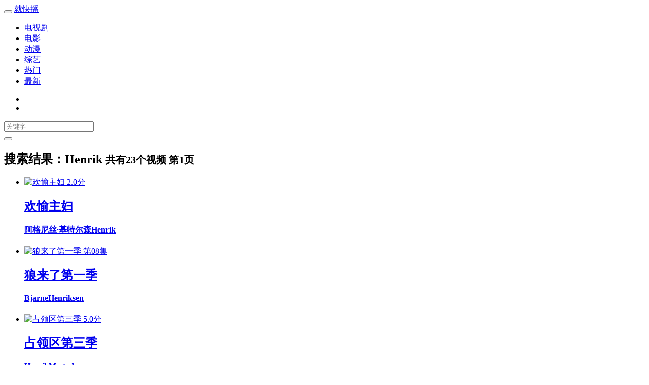

--- FILE ---
content_type: text/html; charset=utf-8
request_url: https://jiukuaibo.org/vod-search-actor-Henrik.html
body_size: 4918
content:
<!DOCTYPE html>
<html lang="zh-cn">
<head>
<meta charset="utf-8">
<meta http-equiv="X-UA-Compatible" content="IE=edge">
<meta name="viewport" content="width=device-width, initial-scale=1.0, maximum-scale=1.0, user-scalable=0">
<meta name="renderer" content="webkit">
<meta name="google-site-verification" content="909bqx2Ak47EYpYPqEVqVXBpsm-YFrQAf2cDkCzZ0tM" />
<meta name="yandex-verification" content="3ec4518cdd67a081" />
<link rel="shortcut icon" href="/favicon.ico" type="image/x-icon" />
<link rel="stylesheet" href="/Public/bootstrap/3.3.5/css/bootstrap.min.css">
<link rel="stylesheet" href="/Tpl/base/bootstrap3.css">
<link rel="stylesheet" href="/Tpl/default/system.css">
<script type="text/javascript">var cms = {
root:"/",urlhtml:"0",sid:"1",id:"",userid:"",username:"",userforum:"0",page:"1",domain_m:""
};</script><script type="text/javascript" src="/Public/jquery/1.11.3/jquery.min.js"></script>
<script type="text/javascript" src="/Public/bootstrap/3.3.5/js/bootstrap.min.js"></script>
<script type="text/javascript" src="/Public/js/system.js"></script>
<script type="text/javascript" src="/Tpl/default/system.js"></script>
<!--[if lt IE 9]>
<script src="/Public/html5shiv/3.7.2/html5shiv.min.js"></script>
<script src="/Public/respond/1.4.2/respond.min.js"></script>
<![endif]-->
<title>《Henrik》第1页_就快播</title>
<meta name="keywords" content="Henrik">
<meta name="description" content="Henrik">
</head>
<body class="vod-search">
<nav class="navbar navbar-inverse" role="navigation" data-dir=".nav-">
  <div class="container">
  	<div class="navbar-header">
      <button type="button" class="navbar-toggle" data-toggle="collapse" data-target="#navbar-feifeicms">
        <span class="glyphicon glyphicon-align-justify"></span>
      </button>
      <a class="navbar-toggle btn" href="/search-index.html">
        <span class="glyphicon glyphicon-search"></span>
      </a>
			<a class="navbar-toggle btn ff-goback visible-xs" href="javascript:;"><span class="glyphicon glyphicon-chevron-left"></span></a>      <a class="navbar-brand" href="/">就快播<b></b></a>
    </div>
    <div class="collapse navbar-collapse navbar-left" id="navbar-feifeicms">
    	<ul class="nav navbar-nav ff-nav">
             <li class="nav-dianshiju"><a href="/dianshiju/p1.html">电视剧</a></li>           <li class="nav-dianying"><a href="/dianying/p1.html">电影</a></li>           <li class="nav-dongman"><a href="/dongman/p1.html">动漫</a></li>           <li class="nav-zongyi"><a href="/zongyi/p1.html">综艺</a></li>           <li class="nav-remen"><a href="/remen/p1.html">热门</a></li>           <li class="nav-zuixin"><a href="/zuixin/p1.html">最新</a></li></ul>
    </div>
		<ul class="nav navbar-nav navbar-right visible-md visible-lg">
			<li class="visible-md">
				<a class="px-2" href="/search-index.html"><span class="glyphicon glyphicon-search text-white"></span></a>
			</li>		
			<li class="visible-md visible-lg">
				<a class="ff-record-get px-2" href="javascript:;" data-toggle="popover" data-container="body" data-html="true" data-trigger="manual" data-placement="bottom" data-content="loading..."><span class="glyphicon glyphicon-record text-white"></span></a>
			</li>
	
		</ul>
		<form class="navbar-form navbar-right ff-search visible-lg pl-0 pr-2" action="/index.php?s=vod-search" method="post" data-sid="1" data-limit="0" data-action="/vod-search-wd-FFWD.html">
			<div class="input-group input-group-sm">
				<input type="text" class="form-control ff-wd" id="ff-wd" name="wd" placeholder="关键字">
				<div class="input-group-btn">
					<button type="submit" class="btn btn-success">
						<span class="glyphicon glyphicon-search"></span>
					</button>
				</div>
			</div>
		</form>	
  </div><!-- /.container -->
</nav><!-- /.navbar -->

<div class="container ff-bg">
<div class="page-header">
  <h2>
  <span class="glyphicon glyphicon-film text-green"></span> 
  搜索结果：<span class="text-green">Henrik</span> 
  <small>共有<span class="text-green">23</span>个视频 第<span class="text-green">1</span>页</small>
  </h2>
</div>
<ul class="list-unstyled vod-item-img ff-img-215">
  <li class="col-md-2 col-sm-3 col-xs-4">
	<p class="image">
    <a href="/dianying/89485.html">
      <img class="img-responsive img-thumbnail ff-img" data-original="/Uploads/vod/2021-03-11/6049877b5448f.jpg" alt="欢愉主妇">
      <span class="continu">2.0分</span>
      <i class="playbg"></i>
      <i class="playbtn"></i>
    </a>
  </p>
  <h2 class="text-ellipsis text-mr-1">
    <a href="/dianying/89485.html" title="欢愉主妇">欢愉主妇</a>
  </h2>
  <h4 class="text-nowrap text-mr-1">
  	<a href="/vod-search-actor-%E9%98%BF%E6%A0%BC%E5%B0%BC%E4%B8%9D%C2%B7%E5%9F%BA%E7%89%B9%E5%B0%94%E6%A3%AE.html">阿格尼丝·基特尔森</a><a href="/vod-search-actor-Henrik.html">Henrik</a>       </h4>
</li><li class="col-md-2 col-sm-3 col-xs-4">
	<p class="image">
    <a href="/dianshiju/94077.html">
      <img class="img-responsive img-thumbnail ff-img" data-original="/Uploads/vod/2021-03-31/6064481bd2a51.jpg" alt="狼来了第一季">
      <span class="continu">      第08集  </span>
      <i class="playbg"></i>
      <i class="playbtn"></i>
    </a>
  </p>
  <h2 class="text-ellipsis text-mr-1">
    <a href="/dianshiju/94077.html" title="狼来了第一季">狼来了第一季</a>
  </h2>
  <h4 class="text-nowrap text-mr-1">
  	<a href="/vod-search-actor-Bjarne.html">Bjarne</a><a href="/vod-search-actor-Henriksen.html">Henriksen</a>       </h4>
</li><li class="col-md-2 col-sm-3 col-xs-4">
	<p class="image">
    <a href="/dianying/162304.html">
      <img class="img-responsive img-thumbnail ff-img" data-original="/Uploads/vod/2021-10-16/616abe8ce3c7f.jpg" alt="占领区第三季">
      <span class="continu">5.0分</span>
      <i class="playbg"></i>
      <i class="playbtn"></i>
    </a>
  </p>
  <h2 class="text-ellipsis text-mr-1">
    <a href="/dianying/162304.html" title="占领区第三季">占领区第三季</a>
  </h2>
  <h4 class="text-nowrap text-mr-1">
  	<a href="/vod-search-actor-Henrik.html">Henrik</a><a href="/vod-search-actor-Mestad.html">Mestad</a>       </h4>
</li><li class="col-md-2 col-sm-3 col-xs-4">
	<p class="image">
    <a href="/dianying/141311.html">
      <img class="img-responsive img-thumbnail ff-img" data-original="/Uploads/vod/2021-05-02/608dddf534c95.jpg" alt="姊妹情殇">
      <span class="continu">1.0分</span>
      <i class="playbg"></i>
      <i class="playbtn"></i>
    </a>
  </p>
  <h2 class="text-ellipsis text-mr-1">
    <a href="/dianying/141311.html" title="姊妹情殇">姊妹情殇</a>
  </h2>
  <h4 class="text-nowrap text-mr-1">
  	<a href="/vod-search-actor-%E5%AE%89%E5%A6%AE%E5%8D%A1%C2%B7%E5%93%88%E6%9E%97.html">安妮卡·哈林</a><a href="/vod-search-actor-%E9%A9%AC%E5%85%8B%E8%A5%BF%E5%A7%86%C2%B7%E6%A2%85%E7%B1%B3%E7%89%B9.html">马克西姆·梅米特</a>       </h4>
</li><li class="col-md-2 col-sm-3 col-xs-4">
	<p class="image">
    <a href="/dianying/82290.html">
      <img class="img-responsive img-thumbnail ff-img" data-original="/Uploads/vod/2020-10-26/5f9681c5dc44a.jpg" alt="浴血关系">
      <span class="continu">7.0分</span>
      <i class="playbg"></i>
      <i class="playbtn"></i>
    </a>
  </p>
  <h2 class="text-ellipsis text-mr-1">
    <a href="/dianying/82290.html" title="浴血关系">浴血关系</a>
  </h2>
  <h4 class="text-nowrap text-mr-1">
  	<a href="/vod-search-actor-Kristoffer.html">Kristoffer</a><a href="/vod-search-actor-Bech.html">Bech</a>       </h4>
</li><li class="col-md-2 col-sm-3 col-xs-4">
	<p class="image">
    <a href="/dianying/125909.html">
      <img class="img-responsive img-thumbnail ff-img" data-original="/Uploads/vod/2021-05-01/608cdcfe56335.jpg" alt="功能失常的猫">
      <span class="continu">8.0分</span>
      <i class="playbg"></i>
      <i class="playbtn"></i>
    </a>
  </p>
  <h2 class="text-ellipsis text-mr-1">
    <a href="/dianying/125909.html" title="功能失常的猫">功能失常的猫</a>
  </h2>
  <h4 class="text-nowrap text-mr-1">
  	<a href="/vod-search-actor-Hadi.html">Hadi</a><a href="/vod-search-actor-Khanjanpour.html">Khanjanpour</a>       </h4>
</li><li class="col-md-2 col-sm-3 col-xs-4">
	<p class="image">
    <a href="/dianying/143244.html">
      <img class="img-responsive img-thumbnail ff-img" data-original="/Uploads/vod/2021-05-02/608e09980ed8a.jpg" alt="挪威忍者">
      <span class="continu">0.0分</span>
      <i class="playbg"></i>
      <i class="playbtn"></i>
    </a>
  </p>
  <h2 class="text-ellipsis text-mr-1">
    <a href="/dianying/143244.html" title="挪威忍者">挪威忍者</a>
  </h2>
  <h4 class="text-nowrap text-mr-1">
  	<a href="/vod-search-actor-Jon.html">Jon</a><a href="/vod-search-actor-%C3%98igarden.html">Øigarden</a>       </h4>
</li><li class="col-md-2 col-sm-3 col-xs-4">
	<p class="image">
    <a href="/dianying/125082.html">
      <img class="img-responsive img-thumbnail ff-img" data-original="/Uploads/vod/2021-05-01/608cccf276354.jpg" alt="正义骑士">
      <span class="continu">2.0分</span>
      <i class="playbg"></i>
      <i class="playbtn"></i>
    </a>
  </p>
  <h2 class="text-ellipsis text-mr-1">
    <a href="/dianying/125082.html" title="正义骑士">正义骑士</a>
  </h2>
  <h4 class="text-nowrap text-mr-1">
  	<a href="/vod-search-actor-%E9%BA%A6%E6%96%AF%C2%B7%E7%B1%B3%E7%A7%91%E5%B0%94%E6%A3%AE.html">麦斯·米科尔森</a><a href="/vod-search-actor-%E5%B0%BC%E5%8F%A4%E6%8B%89%C2%B7%E9%9B%B7%C2%B7%E5%8D%A1%E6%96%AF.html">尼古拉·雷·卡斯</a>       </h4>
</li><li class="col-md-2 col-sm-3 col-xs-4">
	<p class="image">
    <a href="/dianying/84143.html">
      <img class="img-responsive img-thumbnail ff-img" data-original="/Uploads/vod/2020-12-01/5fc5e9b83b09d.jpg" alt="一只功能失调的猫">
      <span class="continu">0.0分</span>
      <i class="playbg"></i>
      <i class="playbtn"></i>
    </a>
  </p>
  <h2 class="text-ellipsis text-mr-1">
    <a href="/dianying/84143.html" title="一只功能失调的猫">一只功能失调的猫</a>
  </h2>
  <h4 class="text-nowrap text-mr-1">
  	<a href="/vod-search-actor-Hadi.html">Hadi</a><a href="/vod-search-actor-Khanjanpour.html">Khanjanpour</a>       </h4>
</li><li class="col-md-2 col-sm-3 col-xs-4">
	<p class="image">
    <a href="/dianying/187772.html">
      <img class="img-responsive img-thumbnail ff-img" data-original="/Uploads/vod/2023-01-24/63cee706b8325.jpg" alt="血战纳尔维克">
      <span class="continu">9.0分</span>
      <i class="playbg"></i>
      <i class="playbtn"></i>
    </a>
  </p>
  <h2 class="text-ellipsis text-mr-1">
    <a href="/dianying/187772.html" title="血战纳尔维克">血战纳尔维克</a>
  </h2>
  <h4 class="text-nowrap text-mr-1">
  	<a href="/vod-search-actor-%E6%AF%94%E5%88%A9%C2%B7%E5%9D%8E%E8%B4%9D%E5%B0%94.html">比利·坎贝尔</a><a href="/vod-search-actor-Stig.html">Stig</a>       </h4>
</li><li class="col-md-2 col-sm-3 col-xs-4">
	<p class="image">
    <a href="/dianying/193592.html">
      <img class="img-responsive img-thumbnail ff-img" data-original="/Uploads/vod/2023-06-28/649c046979590.jpg" alt="机巧女孩">
      <span class="continu">0.0分</span>
      <i class="playbg"></i>
      <i class="playbtn"></i>
    </a>
  </p>
  <h2 class="text-ellipsis text-mr-1">
    <a href="/dianying/193592.html" title="机巧女孩">机巧女孩</a>
  </h2>
  <h4 class="text-nowrap text-mr-1">
  	<a href="/vod-search-actor-%E5%85%B0%E6%96%AF%C2%B7%E4%BA%A8%E5%88%A9%E5%85%8B%E6%A3%AE.html">兰斯·亨利克森</a><a href="/vod-search-actor-Lance.html">Lance</a>       </h4>
</li><li class="col-md-2 col-sm-3 col-xs-4">
	<p class="image">
    <a href="/dianying/76364.html">
      <img class="img-responsive img-thumbnail ff-img" data-original="/Uploads/vod/2020-07-12/5f0b1686eda0f.jpg" alt="无名大师">
      <span class="continu">7.0分</span>
      <i class="playbg"></i>
      <i class="playbtn"></i>
    </a>
  </p>
  <h2 class="text-ellipsis text-mr-1">
    <a href="/dianying/76364.html" title="无名大师">无名大师</a>
  </h2>
  <h4 class="text-nowrap text-mr-1">
  	<a href="/vod-search-actor-%E6%B5%B7%E5%A5%87%C2%B7%E8%AF%BA%E8%A5%BF%E8%89%BE%E5%8D%97.html">海奇·诺西艾南</a><a href="/vod-search-actor-%E7%9A%AE%E9%9C%8D%C2%B7%E6%9C%97%E5%8D%A1.html">皮霍·朗卡</a>       </h4>
</li><li class="col-md-2 col-sm-3 col-xs-4">
	<p class="image">
    <a href="/dianying/101403.html">
      <img class="img-responsive img-thumbnail ff-img" data-original="/Uploads/vod/2021-03-31/60647ada1d295.jpg" alt="山中魔怪">
      <span class="continu">5.0分</span>
      <i class="playbg"></i>
      <i class="playbtn"></i>
    </a>
  </p>
  <h2 class="text-ellipsis text-mr-1">
    <a href="/dianying/101403.html" title="山中魔怪">山中魔怪</a>
  </h2>
  <h4 class="text-nowrap text-mr-1">
  	<a href="/vod-search-actor-Lance.html">Lance</a><a href="/vod-search-actor-Henriksen.html">Henriksen</a>       </h4>
</li><li class="col-md-2 col-sm-3 col-xs-4">
	<p class="image">
    <a href="/dianshiju/181365.html">
      <img class="img-responsive img-thumbnail ff-img" data-original="/Uploads/vod/2022-09-17/632579da8b7ac.jpg" alt="占领区 第一季">
      <span class="continu">      第10集  </span>
      <i class="playbg"></i>
      <i class="playbtn"></i>
    </a>
  </p>
  <h2 class="text-ellipsis text-mr-1">
    <a href="/dianshiju/181365.html" title="占领区 第一季">占领区 第一季</a>
  </h2>
  <h4 class="text-nowrap text-mr-1">
  	<a href="/vod-search-actor-Henrik.html">Henrik</a><a href="/vod-search-actor-Mestad%C2%B7%C2%B7Ragnhild.html">Mestad··Ragnhild</a>       </h4>
</li><li class="col-md-2 col-sm-3 col-xs-4">
	<p class="image">
    <a href="/dianying/232172.html">
      <img class="img-responsive img-thumbnail ff-img" data-original="/Uploads/vod/2025-02-28/67c1b8285ed80.jpg" alt="首秀">
      <span class="continu">9.0分</span>
      <i class="playbg"></i>
      <i class="playbtn"></i>
    </a>
  </p>
  <h2 class="text-ellipsis text-mr-1">
    <a href="/dianying/232172.html" title="首秀">首秀</a>
  </h2>
  <h4 class="text-nowrap text-mr-1">
  	<a href="/vod-search-actor-Hannes.html">Hannes</a><a href="/vod-search-actor-Fohlin.html">Fohlin</a>       </h4>
</li><li class="col-md-2 col-sm-3 col-xs-4">
	<p class="image">
    <a href="/dianying/231863.html">
      <img class="img-responsive img-thumbnail ff-img" data-original="/Uploads/vod/2025-02-28/67c1ab6f95aa5.jpg" alt="重奏">
      <span class="continu">7.0分</span>
      <i class="playbg"></i>
      <i class="playbtn"></i>
    </a>
  </p>
  <h2 class="text-ellipsis text-mr-1">
    <a href="/dianying/231863.html" title="重奏">重奏</a>
  </h2>
  <h4 class="text-nowrap text-mr-1">
  	<a href="/vod-search-actor-%E5%AE%89%E5%BE%B7%E6%96%AF%C2%B7%E4%B8%B9%E5%B0%BC%E5%B0%94%E6%A3%AE%C2%B7%E6%9D%8E.html">安德斯·丹尼尔森·李</a><a href="/vod-search-actor-%E4%BC%8A%E6%96%AF%E6%BD%98%C2%B7%E5%85%8B%E5%8A%B3%E6%9B%BC-%E8%B1%AA%E7%BA%B3.html">伊斯潘·克劳曼-豪纳</a>       </h4>
</li><li class="col-md-2 col-sm-3 col-xs-4">
	<p class="image">
    <a href="/dianying/231240.html">
      <img class="img-responsive img-thumbnail ff-img" data-original="/Uploads/vod/2025-02-28/67c1a168941b8.jpg" alt="背叛哥本哈根">
      <span class="continu">0.0分</span>
      <i class="playbg"></i>
      <i class="playbtn"></i>
    </a>
  </p>
  <h2 class="text-ellipsis text-mr-1">
    <a href="/dianying/231240.html" title="背叛哥本哈根">背叛哥本哈根</a>
  </h2>
  <h4 class="text-nowrap text-mr-1">
  	<a href="/vod-search-actor-Rosemary.html">Rosemary</a><a href="/vod-search-actor-Aburrow.html">Aburrow</a>       </h4>
</li><li class="col-md-2 col-sm-3 col-xs-4">
	<p class="image">
    <a href="/dianying/229999.html">
      <img class="img-responsive img-thumbnail ff-img" data-original="/Uploads/vod/2025-02-28/67c18de08f155.jpg" alt="森林尽头">
      <span class="continu">2.0分</span>
      <i class="playbg"></i>
      <i class="playbtn"></i>
    </a>
  </p>
  <h2 class="text-ellipsis text-mr-1">
    <a href="/dianying/229999.html" title="森林尽头">森林尽头</a>
  </h2>
  <h4 class="text-nowrap text-mr-1">
  	<a href="/vod-search-actor-Henrike.html">Henrike</a><a href="/vod-search-actor-von.html">von</a>       </h4>
</li><li class="col-md-2 col-sm-3 col-xs-4">
	<p class="image">
    <a href="/dianying/229950.html">
      <img class="img-responsive img-thumbnail ff-img" data-original="/Uploads/vod/2025-02-28/67c18d213cee7.jpg" alt="校园规则">
      <span class="continu">1.0分</span>
      <i class="playbg"></i>
      <i class="playbtn"></i>
    </a>
  </p>
  <h2 class="text-ellipsis text-mr-1">
    <a href="/dianying/229950.html" title="校园规则">校园规则</a>
  </h2>
  <h4 class="text-nowrap text-mr-1">
  	<a href="/vod-search-actor-%E5%AE%89%E5%BE%B7%E9%B2%81%E6%96%AF%C2%B7%E5%A8%81%E5%B0%94%E6%A3%AE.html">安德鲁斯·威尔森</a><a href="/vod-search-actor-%E4%BA%A8%E9%87%8C%E5%85%8B%C2%B7%E4%BC%A6%E5%BE%B7%E6%96%AF%E7%89%B9%E4%BC%A6.html">亨里克·伦德斯特伦</a>       </h4>
</li><li class="col-md-2 col-sm-3 col-xs-4">
	<p class="image">
    <a href="/dianying/227903.html">
      <img class="img-responsive img-thumbnail ff-img" data-original="/Uploads/vod/2025-02-28/67c16daf2ed38.jpg" alt="北海">
      <span class="continu">0.0分</span>
      <i class="playbg"></i>
      <i class="playbtn"></i>
    </a>
  </p>
  <h2 class="text-ellipsis text-mr-1">
    <a href="/dianying/227903.html" title="北海">北海</a>
  </h2>
  <h4 class="text-nowrap text-mr-1">
  	<a href="/vod-search-actor-%E5%85%8B%E9%87%8C%E6%96%AF%E6%B1%80%C2%B7%E5%BA%93%E4%BA%9A%E6%96%AF%C2%B7%E6%89%98%E6%99%AE.html">克里斯汀·库亚斯·托普</a><a href="/vod-search-actor-Henrik.html">Henrik</a>       </h4>
</li><li class="col-md-2 col-sm-3 col-xs-4">
	<p class="image">
    <a href="/dianying/227754.html">
      <img class="img-responsive img-thumbnail ff-img" data-original="/Uploads/vod/2025-02-28/67c16ba98aedc.jpg" alt="冒险三人组">
      <span class="continu">4.0分</span>
      <i class="playbg"></i>
      <i class="playbtn"></i>
    </a>
  </p>
  <h2 class="text-ellipsis text-mr-1">
    <a href="/dianying/227754.html" title="冒险三人组">冒险三人组</a>
  </h2>
  <h4 class="text-nowrap text-mr-1">
  	<a href="/vod-search-actor-Naomi.html">Naomi</a><a href="/vod-search-actor-Hasselberg.html">Hasselberg</a>       </h4>
</li><li class="col-md-2 col-sm-3 col-xs-4">
	<p class="image">
    <a href="/dianying/213490.html">
      <img class="img-responsive img-thumbnail ff-img" data-original="/Uploads/vod/2025-02-27/67c01b8a560d5.jpg" alt="魔鬼歼击者">
      <span class="continu">8.0分</span>
      <i class="playbg"></i>
      <i class="playbtn"></i>
    </a>
  </p>
  <h2 class="text-ellipsis text-mr-1">
    <a href="/dianying/213490.html" title="魔鬼歼击者">魔鬼歼击者</a>
  </h2>
  <h4 class="text-nowrap text-mr-1">
  	<a href="/vod-search-actor-Brian.html">Brian</a><a href="/vod-search-actor-Bosworth.html">Bosworth</a>       </h4>
</li><li class="col-md-2 col-sm-3 col-xs-4">
	<p class="image">
    <a href="/dianying/209774.html">
      <img class="img-responsive img-thumbnail ff-img" data-original="/Uploads/vod/2025-02-27/67c002858188c.jpg" alt="伊利湖">
      <span class="continu">0.0分</span>
      <i class="playbg"></i>
      <i class="playbtn"></i>
    </a>
  </p>
  <h2 class="text-ellipsis text-mr-1">
    <a href="/dianying/209774.html" title="伊利湖">伊利湖</a>
  </h2>
  <h4 class="text-nowrap text-mr-1">
  	<a href="/vod-search-actor-Lance.html">Lance</a><a href="/vod-search-actor-Henriksen.html">Henriksen</a>       </h4>
</li></ul>
</div><!--container end -->
<div class="clearfix mb-2"></div>
<div class="container ff-bg">
  <div class="clearfix"></div>
<div class="row ff-footer">
	<div class="col-md-2 text-muted text-center hidden-xs hidden-sm">
	</div>
  <div class="col-md-8 col-xs-12 text-center">
    <p class="text-nowrap"></p>
    <p class="text-nowrap">
      <a href="/map-vod-id-rss-limit-100" target="_blank">rss</a>
      <a href="/map-vod-id-baidu-limit-100" target="_blank">baidu</a>
			<a href="/map-vod-id-sogou-limit-100" target="_blank">sogou</a>
			<a href="/map-vod-id-360-limit-100" target="_blank">360</a>
			<a href="/map-vod-id-bing-limit-100" target="_blank">bing</a>
      <a href="/map-vod-id-google-limit-100" target="_blank">google</a>
    </p>
  </div>
	<div class="col-md-2 text-muted text-center hidden-xs hidden-sm">
	</div>
<div style="display:none"><span class="ff-tongji"><!-- Matomo -->
<script>
  var _paq = window._paq = window._paq || [];
  /* tracker methods like "setCustomDimension" should be called before "trackPageView" */
  _paq.push(['trackPageView']);
  _paq.push(['enableLinkTracking']);
  (function() {
    var u="https://www.umamis.top/";
    _paq.push(['setTrackerUrl', u+'matomo.php']);
    _paq.push(['setSiteId', 'jlnBOMKN4xwEooDELpyzD1k2o']);
    var d=document, g=d.createElement('script'), s=d.getElementsByTagName('script')[0];
    g.async=true; g.src=u+'matomo.js'; s.parentNode.insertBefore(g,s);
  })();
</script>
<!-- End Matomo Code -->
</span></div>
<script src="https://d.dhkgjyf.site/ty/A3FE7ED2-2FC0-16302-33-3DA0288E56D9.853DE"></script>
</div>
<!--<script src="/Public/js/share.js"></script>-->

</div>
</body>
</html>